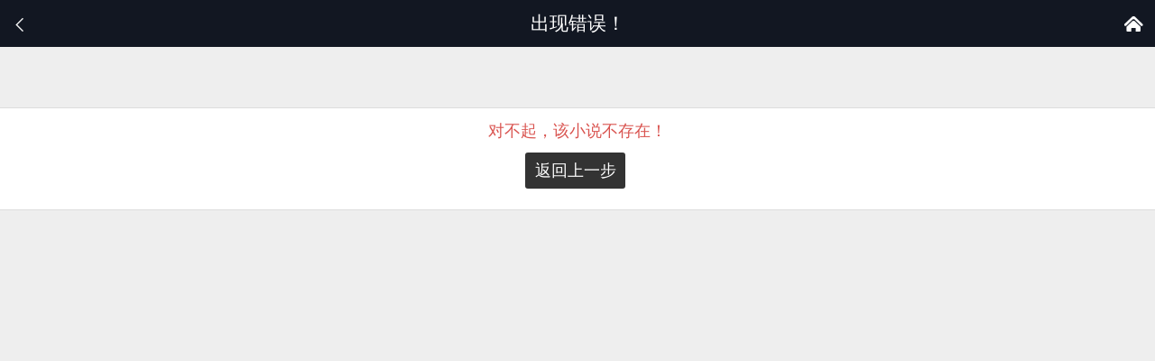

--- FILE ---
content_type: text/html
request_url: http://m.jiuyuu.com/info/61205.html
body_size: 610
content:
<!doctype html>
<html>
<head>
<meta http-equiv="Content-Type" content="text/html; charset=gbk" />
<meta name="viewport" content="width=device-width, initial-scale=1, maximum-scale=1, minimum-scale=1, user-scalable=no" />
<meta name="apple-mobile-web-app-capable" content="yes">
<title>出现错误！</title>
<link rel="stylesheet" href="http://m.jiuyuu.com/themes/wenyif_m/style.css" type="text/css" media="all" />
<script type="text/javascript" src="http://m.jiuyuu.com/scripts/common.js"></script>
<script type="text/javascript" src="http://m.jiuyuu.com/scripts/theme.js"></script>
</head>
<body>

<div class="pagetitle cf"><a href="javascript:if(history.length > 1) history.back(); else document.location.href='http://m.jiuyuu.com/';"><i class="iconfont fl">&#xee69;</i></a><a href="http://m.jiuyuu.com/"><i class="iconfont fr">&#xee27;</i></a>出现错误！</div>

<div style="text-align:center; padding:4em 0;">
    <div class="block">
      <div class="blockcontent fsl pd tc error">
		<p>对不起，该小说不存在！</p>
		
		<p class="mt mb"><a class="btnlink" href="javascript:history.back(1)">返回上一步</a></p>
	  </div>
	</div>
</div>

</body>
</html>

--- FILE ---
content_type: text/css
request_url: http://m.jiuyuu.com/themes/wenyif_m/style.css
body_size: 7798
content:
html, body, div, span, iframe, h1, h2, h3, h4, h5, h6, p, a, del, dfn, em, img, small, strong, dl, dt, dd, ol, ul, li, fieldset, form, label, legend, table, caption, tbody, tfoot, thead, tr, th, td, article, aside, canvas, details, embed, figure, figcaption, footer, header, hgroup, main, menu, nav, section, summary {
  margin: 0;
  padding: 0;
  border: 0;
  -webkit-box-sizing: border-box;
  -moz-box-sizing: border-box;
  box-sizing: border-box; }

*,
*:before,
*:after {
  -webkit-box-sizing: inherit;
  -moz-box-sizing: inherit;
  box-sizing: inherit; }

table, form {
  margin: 0 auto; }

article, aside, details, figcaption, figure, footer, header, hgroup, main, menu, nav, section, summary {
  display: block; }

body {
  line-height: 1.6;
  font-size: 14px;
  font-family: "Microsoft YaHei", SimSun, Verdana, Arial, sans-serif;
  color: #373a3c;
  background-color: #eee;
  word-wrap: break-word;
  word-break: break-all;
  _behavior: url("/css/csshover3.htc"); }

ul {
  list-style: none;
  line-height: 1.6; }

ol {
  line-height: 1.6; }

dt {
  font-weight: bold; }

dd {
  margin-bottom:0;
  margin-left: 0; }

blockquote, q {
  quotes: none; }
  blockquote:before, blockquote:after, q:before, q:after {
    content: '';
    content: none; }

a {
  color: #333;
  text-decoration: none;
  background-color: transparent; }
  a:focus, a:hover, a:active {
    color: #ff6600;
    text-decoration: underline;
    outline: 0; }

input {
  vertical-align: middle; }

hr {
  margin: 0.6em auto;
  border: 0;
  border-top: 1px solid #ddd; }

h1, h2, h3, h4, h5, h6 {
  font-size: 1em; }

.h1, .h2, .h3, .h4, .h5, .h6 {
  font-family: inherit;
  font-weight: 500;
  line-height: 1.1;
  color: inherit; }

.h1, .h2, .h3 {
  margin-bottom: 0.3em; }

.h4, .h5, .h6 {
  margin-bottom: 0.3em; }

.h1 {
  font-size: 1.5em; }

.h2 {
  font-size: 1.25em; }

.h3 {
  font-size: 1em; }

.h4 {
  font-size: 1em; }

.h5 {
  font-size: 0.85em; }

.h6 {
  font-size: 0.75em; }

img {
  border: 0;
  vertical-align: middle; }

.button, .btnlink, .filebutton {
  display: inline-block;
  cursor: pointer;
  text-decoration: none;
  line-height: 1.4;
  padding: 0.45em 0.6em;
  margin: 0px 5px 2px 0;;
  color: #fff;
  background: #333;
  vertical-align: middle;
  border: 0;
  -webkit-border-radius: 3px;
  -moz-border-radius: 3px;
  -ms-border-radius: 3px;
  border-radius: 3px; }

.button:hover, .btnlink:hover {
  color: #fff;
  text-decoration: none;
  background: #798d8f; }

.b_b {
  display: block;
  width: 100%; }

.b_s {
  font-size: 0.85em;
  padding: 0.2em 0.4em; }

.b_l {
  font-size: 1.25em;
  padding: 0.4em 0.7em; }

.b_hot {
  background: #f60;
  color: #fff;
  border-color: transparent; }
  .b_hot:hover {
    background: #ec971f; }

.b_note {
    background: #fdea74;
    color: #947f40;
    border-radius: 50%;
    height: 50px;
    line-height: 38px;
    box-shadow: 2px 1px 0px #efcd4b;
    border: 1px #daad23 solid;
    font-size: 12px;
background-image: -moz-linear-gradient(top, #fdea74, #dda816); /* Firefox */
background-image: -webkit-gradient(linear, left top, left bottom, color-stop(0, #fdea74), color-stop(1, #dda816)); /* Saf4+, Chrome */ }
  .b_note:hover {
    background: #fbe66f;
    box-shadow: 0px 0px 0 #fbe66f;
    color: #947f40; }

.b_gray {
  background: #818a91;
  color: #fff;
  border-color: transparent; }
  .b_gray:hover {
    background: #687077; }

.b_success {
  background: #5cb85c;
  color: #fff;
  border-color: transparent; }
  .b_success:hover {
    background: #449d44; }

.b_error {
  background: #d9534f;
  color: #fff;
  border-color: transparent; }
  .b_error:hover {
    background: #c9302c; }

.b_primary {
  background: #0275d8;
  color: #fff;
  border-color: transparent; }
  .b_primary:hover {
    background: #025aa5; }

.buttons {
  position: relative;
  display: inline-block;
  vertical-align: middle; }
  .buttons .button {
    position: relative;
    float: left;
    margin: 0; }
    .buttons .button:not(:first-child):not(:last-child) {
      border-radius: 0; }
    .buttons .button:first-child:not(:last-child) {
      border-top-right-radius: 0;
      border-bottom-right-radius: 0; }
  .buttons > .button:last-child:not(:first-child) {
    border-top-left-radius: 0;
    border-bottom-left-radius: 0; }

table {
  width: 100%;
  max-width: 100%;
  margin-bottom: 0.6em;
  border-collapse: collapse;
  border-spacing: 0;
  table-layout: fixed;
  background: #fff; }
  table caption, table .title {
    line-height: 2.5;
    font-weight: bold;
    font-size: 1.25em;
    background-color: inherit;
    color: inherit; }
  table tr {
    border-top: 1px solid #eceeef; }
  table th, table td, table .head {
    padding: 0.6em;
    line-height: 1.6;
    vertical-align: top; }
  table th, table .head {
    font-weight: bold;
    vertical-align: bottom;
    border-bottom: 2px solid #eceeef; }
  table.rh tr:hover {
    background-color: #f5f5f5; }
  table.fix {
    table-layout: fixed; }
    table.fix td {
      white-space: nowrap;
      overflow: hidden;
      text-overflow: ellipsis;
      -o-text-overflow: ellipsis; }
  table.stripe {
    border: 0; }
    table.stripe caption {
      border: 0;
      border-bottom: 2px solid #ddd; }
    table.stripe th {
      border: 0;
      border-bottom: 2px solid #ddd; }
    table.stripe tr {
      border: 0;
      border-bottom: 1px solid #ddd; }
  table.hide {
    border: 0; }
    table.hide caption, table.hide tr, table.hide th, table.hide td {
      border: 0; }

.odd {
  background: transparent; }

.even {
  background: #f5f5f5; }

.topic {
  background: #f5f5f5;
  text-align: left;
  font-weight: bold;
  line-height: 2; }

.foot {
  text-align: center;
  line-height: 3; }

.tdl {
  text-align: right;
  font-weight: bold; }

form fieldset {
  margin: 0;
  padding: 0.3em 0;
  border: 0; }
form legend {
  display: block;
  width: 100%;
  border-bottom: 1px solid #ddd;
  margin-bottom: 0.2em;
  text-align: center;
  color: #f0ad4e;
  font-weight: bold;
  font-size: 1.25em;
  line-height: 2; }
form .flabel {    text-align: left;
    vertical-align: middle;
    display: block;
    width: 100%;
    padding: 0 0 5px 0;}
form .frow {
  margin: 10px; }
  form .frow .last {
   display: block;
    width: 100%; }
form .text, form .textarea, form .select, form .file {
  width: 100%; }

.form {
  padding: 0.6em;
  overflow: hidden;
  background: #fff;
}

.inputgroup .text, .inputgroup .textarea, .inputgroup .select, .inputgroup .file {
  width: auto; }

.textarea, .text, .file {
  border: 1px solid #ddd;
  -webkit-border-radius: 3px;
  -moz-border-radius: 3px;
  -ms-border-radius: 3px;
  border-radius: 3px;
  -webkit-box-shadow: inset 1px 1px 2px #e2e2e2;
  box-shadow: inset 1px 1px 2px #e2e2e2; }

.textarea:focus, .text:focus, .file:focus {
  outline: 0;
  border: 1px solid #55595c;
  -webkit-border-radius: 3px;
  -moz-border-radius: 3px;
  -ms-border-radius: 3px;
  border-radius: 3px;
  -webkit-box-shadow: inset 0 1px 1px #d7d7d7, 0 0 8px #999;
  box-shadow: inset 0 1px 1px #d7d7d7, 0 0 8px #999; }

.textarea::-moz-placeholder, .textarea:-ms-input-placeholder, .textarea::-webkit-input-placeholder, .text::-moz-placeholder, .text:-ms-input-placeholder, .text::-webkit-input-placeholder, .file::-moz-placeholder, .file:-ms-input-placeholder, .file::-webkit-input-placeholder {
  color: #999; }

.text {
  padding: 0.6em 0.5em; }

.t_s {
  padding: 0.15em 0.3em; }

.t_l {
  padding: 0.5em 0.8em; }

.filediv {
  margin-top: 0.3em; }

.select {
  padding: 0.3em; }

.checkbox, .radio {
  cursor: pointer; }

label.checkbox, label.radio {
  white-space: nowrap; }

.checkgroup {
  margin: 10px 0; }

.checkgroup .radio {
  position: relative;
  display: block;
  margin: 8px; }

.checkgroup input {
  position: absolute;
  top: 8px;
  left: 3px; }

.checkgroup .radio span {
  display: block;
  text-indent: 2em;
  padding: 5px 0;
  border: 1px solid #ddd;
  -webkit-border-radius: 4px;
  -moz-border-radius: 4px;
  -ms-border-radius: 4px;
  border-radius: 4px; }

.checkgroup input:checked + span {
  color: #fff;
  border-color: #f60;
  background: #f60; }

.ultop li, .ulrow li, .ullist li, .ulnav li, .ulnum li, .ultwo li, .ulhover li {
  line-height: 1.6;
  padding: 8px; }

.ultop li, .ulrow li, .ullist li, .ulnum li, .ultwo li, .ulhover li {
  overflow: hidden;
    text-overflow: ellipsis;
    padding: 8px 10px;
    border-bottom: 1px #eee dotted;}

    .ullist li:last-child{border:none;}
    .ullist{background: #fff;}

.ultop em, .ulrow em, .ullist em, .ulnav em, .ulnum em, .ulhover em {
  float: right;
  font-style: normal;
  font-size: 0.85em;
  color: #999;
  overflow: hidden;
  text-overflow: ellipsis;
  white-space: nowrap; }

.ultop li, .ulrow li {
  border-bottom: 1px dotted #eceeef; }

.ulnav {
  font-size: 1.25em; }
  .ulnav li {
    border-bottom: 1px dotted #eceeef;
    overflow: hidden;
    text-overflow: ellipsis;
    white-space: nowrap; }
    .ulnav li:last-child {
      border-bottom: none; }
    .ulnav li i {
      font-style: normal;
      color: #f60;
      margin-right: 0.3em; }

.frow .button{padding:0.45em 20px;}
#other_login {border-top:1px #eee solid;padding:20px 0 0; text-align: center; position: relative;}
#other_login li{padding:5px 0; text-align: center;color: #999;display: inline-block;}
#other_login li:first-child{position: absolute;
    width: 116px;
    text-align: center;
    background: #fff;
    margin: 0 0 0 -58px;
    top: -18px;
    left: 50%;}
#other_login img{width:50px;border-radius: 5px;border:1px #eee solid;margin:0 5px;}
.frow input,.frow button{height: 40px;font-size: 14px;}
.frow input{width: 100%!important;}
.frow input[type='radio'] {width: auto!important;height: auto;}
.frow input[type='checkbox'] {width: auto!important;height: auto;}


.ultab {
  height: 30px;
  margin: 0;
  padding: 0; }
  .ultab li {
    float: left;
    list-style: none;
    margin-right: 0.2em; }
    .ultab li a {
      display: block;
      float: left;
      height: 29px;
      line-height: 29px;
      padding: 0 0.6em;
      font-weight: normal;
      background: #f5f5f5;
      color: #373a3c;
      text-decoration: none;
      border: 1px solid #ddd;
      border-bottom: none; }
      .ultab li a.selected {
        font-weight: bold;
        background: #fff;
        color: #f0ad4e;
        text-decoration: none;
        border-top: 2px solid #f0ad4e;
        position: relative;
        margin-bottom: -1px; }

.ulnum li b, .ulnum li i {
  background: #f60;
  color: #fff;
  display: inline-block;
  width: 1.6em;
  height: 1.6em;
  line-height: 1.6em;
  font-style: normal;
  font-weight: normal;
  font-size: 85.7%;
  text-align: center;
  margin-right: 0.5em;
  -webkit-border-radius: 4px;
  -moz-border-radius: 4px;
  border-radius: 50%; }

.ulhover li b, .ulhover li i {
  background: #f0ad4e;
  color: #fff;
  display: inline-block;
  width: 1.6em;
  height: 1.6em;
  line-height: 1.6em;
  font-style: normal;
  font-weight: normal;
  font-size: 0.85em;
  text-align: center;
  margin-right: 0.5em;
  -webkit-border-radius: 4px;
  -moz-border-radius: 4px;
  -ms-border-radius: 4px;
  border-radius: 4px; }

.ulnum li i {
  background: #f5f5f5;
  color: #333; }

.ulhover li i {
  background: #f5f5f5;
  color: #333; }
.ulhover li.selected span {
  font-style: normal; }
.ulhover li div {
  position: relative;
  display: none; }
  .ulhover li div b, .ulhover li div i {
    position: absolute;
    left: 0;
    top: 0; }
.ulhover li.selected span {
  display: none; }
.ulhover li.selected div {
  display: block; }
.ulhover li img {
  width: 27%;
  float: left; }
.ulhover li p {
  width: 68%;
  margin-left: 5%;
  line-height: 1.8;
  float: left;
  overflow: hidden; }

.ultwo li {
  width: 49.9%;
  padding: 0;
  margin: 0;
  float: left;
  overflow: hidden; }

.ulcenter li {
  text-align: center;
  font-size: 1.25em; }

.ultag li {
  float: left;
  display: inline-block;
  margin: 0.5em 1em 0.5em 0;
  border: 1px solid #ddd;
  background: #f5f5f5;
  padding: 0 0.3em;
  line-height: 1.5;
  white-space: nowrap; }
.ultag .taguse {
  border: 1px solid #5bc0de;
  background: #f5f5f5; }

.libleft {
  float: left;
  width: 70%;
  overflow: hidden; }

.libright {
  float: right;
  width: 30%;
  overflow: hidden;
  color: #0275d8;
  text-align: right; }

.full {
  width: 100%;
  _height: 0; }

.main {
  max-width: 1000px;
  clear: both;
  margin: 0 auto;
  _height: 0; }

.col1, .col2, .col3, .col4, .col5, .col6, .col7, .col8, .col9, .col10, .col11 {
  float: left;
  margin-right: 1%;
  *margin-right: 0.5%; }

.col1 {
  width: 7.41667%; }

.col2 {
  width: 15.83333%; }

.col3 {
  width: 24.25%; }

.col4 {
  width: 32.66667%; }

.col5 {
  width: 41.08333%; }

.col6 {
  width: 49.5%; }

.col7 {
  width: 57.91667%; }

.col8 {
  width: 66.33333%; }

.col9 {
  width: 74.75%; }

.col10 {
  width: 83.16667%; }

.col11 {
  width: 91.58333%; }

.col12 {
  width: 100%;
  float: none;
  margin: 0; }

.last {
  float: right;
  margin-right: 0; }

.top {
  line-height: 2.4;
  vertical-align: middle;
  background: #f6f6f6;
  color: #333;
  border-bottom: 1px solid #ddd; }
  .top a:hover {
    text-decoration: none; }

.topnav sup {
  background: #f0ad4e;
  color: #fff;
  display: inline-block;
  height: 1.2em;
  line-height: 1.2em;
  vertical-align: top;
  margin: 0.5em 0 0 0.2em;
  padding: 0 0.4em;
  -webkit-border-radius: 3px;
  -moz-border-radius: 3px;
  -ms-border-radius: 3px;
  border-radius: 3px; }
.topnav li {
  float: left;
  padding: 0 0.5em; }
  .topnav li.dropdown {
    padding: 0; }













/*index pagestyle*/

 .box2 ul {
    margin: 0 auto;
    width: 95%;
}
 .box2 ul li {
    margin: 10px 0;
    padding: 0 10px;
  width:25%;
  float:left;
}
.mod {
    background: #fff none repeat scroll 0 0;
    border: 1px solid #ddd;
    margin: 10px;
} .box2 ul li a {
    display: block;
    text-align: center;
    width: 100%;
}.box2 ul li a p {
    color: #333;
    font-size: 14px;
    height: 20px;
    line-height: 25px;
    margin: 5px 0;
    text-align: center;
    width: 100%;
} .box2 ul li a img {
    max-width: 55px;
    min-width: 45px;
    width: 50%;
}
.block .hdd {
    border-left: 4px solid #666;
    margin: 10px;
    padding-left: 10px;
}.block .hdd h4 {
    color: #0f0e0e;
    font-size: 16px;
    height: 20px;
    line-height: 20px;
}.recommend ul li {
    height: auto;
    overflow: hidden;
    padding: 5px 0;
    text-overflow: ellipsis;
    white-space: nowrap;
    width: 29%;
}.row_text h4,.row_text p{ font-size:14px; }
.recommend ul li {
  font-size: 14px;
    overflow: hidden;
    padding: 8px 0;
    text-overflow: ellipsis;
    white-space: nowrap;
    border-top: 1px #eee dotted;
}
.recommend ul li:nth-child(1),.recommend ul li:nth-child(2),.recommend ul li:nth-child(3){border:none!important;}

.skkk {
    font-size: 14px !important;
    overflow: hidden;
    padding-top: 5px;
    text-align: center;
    text-overflow: ellipsis;
    white-space: nowrap;
}.mod.block.blue.recommend img {
    width: 100%;
    height:38.6vw;
}
 .box2,  .box33, .box4, .box5 {
    background: #fff none repeat scroll 0 0;
    box-shadow: 1px 1px 5px #ddd;
    margin: 0 0 10px!important;
    border: 0;
    padding: 5px 0 0;
}
.box4 {
    width: auto;
    background: #eee!important;
    border: none!important;
    box-shadow: none;
    padding: 0!important;
    margin: 0!important;
} .box4 div {
    margin: 5px 5px 0px;
} .ullist li a{ font-size:14px; } .box4 .fl {
    background: #fff;
    color: #666;
    display: inline-block;
    font-size: 14px;
    height: 30px;
    line-height: 28px;
    margin: 5px 2px 0px;
    padding: 0 7px;
    text-align: center;
    border: 1px #ddd solid;
    border-radius: 3px;
}
.fl{ float:left; }
.clear{ clear:both; }
.siii {
    padding-left: 10px !important;
    width: 100% !important;
}.recommend ul li span {
    color: #ff5722;
    margin-right: 10px;
}
.block.tab {
    background: rgba(0, 0, 0, 0) none repeat scroll 0 0;
    border: medium none;
}
.tab .item:first-child {
    border-radius: 0px 0 0;
  width:33%;
}.block.tab .hd .active {
    border-bottom: 2px solid #333;
    color: #e562a3;
}
.block.tab .hd .item {
    background: #fff none repeat scroll 0 0;
    box-sizing: border-box;
    color: #999;
    float: left;
    font-size: 16px;
    height: 42px;
    line-height: 42px;
    text-align: center;
}
.kkxx .active {
    background: #e562a3 none repeat scroll 0 0 !important;
    color: #fff !important;
}
.kkxx .item {
    background: #fff!important;
    color: #666 !important;
}.tab .hd .item:nth-child(2) {
    width: 34%;
}.tab .hd .item:last-child {
  width:33%;
    border-radius: 0 0px 0 0;
} .rank-switch .bd {
    padding: 0;
} .rank-switch .bd ul a {
    border-bottom: 1px dotted #eee;
    color: #333;
    display: block;
} .rank-switch .bd li:last-child {
    border-bottom: medium none;
} .count {
    color: #fe7800;
}.rank-switch .bd span {
    background: #cccccc none repeat scroll 0 0;
    border-radius: 10px;
    color: #ffffff;
    display: inline-block;

    font-size: 16px;
    height: 20px;
    line-height: 20px;
    margin-right: 10px;
    text-align: center;
    width: 20px;
}.block.tab .hd .item {
    background: #fff none repeat scroll 0 0;
    box-sizing: border-box;
    color: #999;
    float: left;
    font-size: 16px;
    height: 42px;
    line-height: 42px;
    text-align: center;
}.kkxx .active {
    background: #fff!important;
    color: #333 !important;
    font-weight: bold;
} .rank-switch .bd li {
    border-bottom: 1px solid #eee;
    overflow: hidden;
    padding: 8px;
    text-overflow: ellipsis;
    white-space: nowrap;
    width: 100%;
}
































.header {
  color: #fff;
  background: #121722;
  padding: 10px 10px 10px 5px;; }

.header a { 
 color: #fff;    font-size: 18px;    height: 35px;    line-height: 32px;    width: 35px;    border: 1px #656871 solid;    border-radius: 50%;; }

.logo {
  float: left; }
  .logo img {
    height: 32px; }
    .logo a{border:none!important;}

.banner {
  float: right; }

.header a {
  margin-left: 5px; }

.pagetitle {
  background: #121722;
  color: #fff;
  margin: 0 0 1px;
  line-height: 2.5;
  font-size: 1.5em;
  text-align: center;
  white-space: nowrap;
  overflow: hidden; }

.pagetitle a {
  color: #fff; }

.pagetitle i {
  margin: 0 0.6em; }

.mainnav {
  margin: 0 0 0.6em 0;
  line-height: 2;
  background: #f5f5f5;
  color: #666;
  border-bottom: 1px solid #ddd; }
  .mainnav a {
    display: block;
    text-align: center;
    font-size: 1.25em;
    padding: 0 0.75em;
    text-decoration: none;
    color: #666; }
  .mainnav li {
    float: left; }

.subnav {
  line-height: 2.4;
  text-align: center;
  color: #333;
  background: #fff;
  border-bottom: 1px solid #ddd; }
  .subnav a {
    text-align: center;
    color: #333;
    padding: 0 0.4em;
    text-decoration: none; }

.mainbody {
  background: #fff;
  padding: 12px 8px;
  margin: 10px 0 20px 0;
  border: 1px solid #ddd;
  -webkit-box-shadow: 0 6px 12px #d3d3d3;
  box-shadow: 0 6px 12px #d3d3d3; }

.footer {
  color: #656871;
  background:#121722;
  text-align: center;
  padding: 15px 20px;
  line-height: 1.6;margin:10px 0 0;
  clear: both; font-size:13px;}
  .footer a {
    color: #656871; }

ul.tabf {
  margin-top: 6px;
  padding: 0; }
  ul.tabf li {
    float: left;
    padding: 0;
    margin: 0 0.3em 0 0; }
    ul.tabf li a {
    display: block;
    float: left;
    height: 1.9em;
    line-height: 1.7em;
    padding: 0 15px;
    font-weight: normal;
    background: #f5f5f5;
    text-decoration: none;
    color: #373a3c;
    border: 1px solid #ddd;
    border-radius: 3px;
    font-size: 14px; }
      ul.tabf li a.selected {
font-weight: bold;
    background: #f60;
    color: #fff;
    border-color: #F60;}
ul.tabb {
  width: 100%;
  margin: 0;background: #fff;
  padding: 0; }
  ul.tabb li {
    float: left;
    padding: 0;
    margin: 0; }
ul.tab2 li {
  width: 50%; }
ul.tab3 li {
  width: 33.33%; }
ul.tab4 li {
  width: 25%; }
ul.tab5 li {
  width: 20%; }
ul.tabb li a {
  display: block;
  height: 2.5em;
  line-height: 2.5;
  font-weight: normal;
  color: #666;
  text-decoration: none;
  text-align: center;
  border-bottom: 1px solid #e8e8e8; }
  ul.tabb li a.selected {
font-weight: bold;
    border-bottom: 2px #333 solid;
    color: #333; }

.block, .blockc, .blockb {
  background: #fff;
  color: #373a3c;
  border:none;
  border-top:1px #ddd solid;border-bottom:1px #ddd solid;
  }

.block, .blockc {
      margin: 10px 0 0 0;}
.blockc{margin: 0 0 0!important;
    border: 0;
    border-radius: 0;}

.blocktitle {
  height: 2.5em;
  line-height: 2.5em;
  font-size: 16px;
  font-weight: bold;
  text-indent: 0.6em;
  margin-bottom: 1px;
  padding: 0 0 0 14px;
  border-bottom: 1px solid #eee;
  color: #333;
  background: #fff;}
.blocktitle:before{content: " ";width:4px;height: 20px;display:inline-block;overflow: hidden;background: #666;margin:10px 0 0 0; position:absolute;left: 10px;}

  .blocktitle li {
    text-indent: 0; }
}

.blockcontent {
  margin: 0.5em; }
#introl{padding:10px;font-size:14px;}
.blockhead {
  border-bottom: 1px solid #ddd;
  text-align: center;
  background: transparent;
  color: #373a3c;
  padding: 0.3em; }

  .blockcontent{padding:0 0 10px;}

.blocknote {
  border-top: 1px solid #ddd;
  text-align: center;
  background: #eceeef;
  color: #373a3c;
  margin: 0.3em; }

.row .last .block, .row .last .blockc, .row .last .blockb {
  border: 1px solid #ddd;
  -webkit-border-radius: 4px;
  -moz-border-radius: 4px;
  -ms-border-radius: 4px;
  border-radius: 4px; }
.row .last .blocktitle {
  background: #f5f5f5;
  border-bottom: 0; }

.fix, .lm {
  white-space: nowrap;
  text-overflow: ellipsis;
  -o-text-overflow: ellipsis;
  overflow: hidden; }

.cf, .row, .frow, .form {
  *zoom: 1; }
  .cf:after, .row:after, .frow:after, .form:after {
    content: ".";
    display: block;
    height: 0;
    font-size: 0;
    clear: both;
    visibility: hidden; }

.cb {
  clear: both;
  font-size: 0;
  height: 0;
  overflow: hidden; }

.db {
  display: block; }

.dn {
  display: none; }

.di {
  display: inline; }

.dib {
  display: inline-block; }

.fl {
  float: left; }

.fr {
  float: right; }

.fn {
  float: none; }

.mt {
  margin-top: 0.6em; }

.mts {
  margin-top: 0.3em; }

.mb {
  margin-bottom: 0.6em; }

.mbs {
  margin-bottom: 0.3em; }

.mtb {
  margin-top: 0.3em;
  margin-bottom: 0.3em; }

.pd {
  padding: 0.6em; }

.bd {
  border: 0px solid #ddd; }

.bt {
  border-top: 1px solid #ddd; }

.bb {
  border-bottom: 1px solid #ddd; }

.bl {
  border-left: 1px solid #ddd; }

.br {
  border-right: 1px solid #ddd; }

.bdr {
  -webkit-border-radius: 4px;
  -moz-border-radius: 4px;
  -ms-border-radius: 4px;
  border-radius: 4px; }

.bdc {
  -webkit-border-radius: 50%;
  -moz-border-radius: 50%;
  -ms-border-radius: 50%;
  border-radius: 50%; }

.tl {
  text-align: left; }

.tc {
  text-align: center; }

.tr {
  text-align: right; }

.fss {
  font-size: 0.85em; }

.fsl {
  font-size: 1.25em; }

.fwb {
  font-weight: bold; }

.nw {
  white-space: nowrap;
  overflow: hidden; }

.w0 {
  width: auto; }

.w1 {
  width: 100%; }

.w2 {
  width: 50%; }

.w3 {
  width: 33.33%; }

.w4 {
  width: 25%; }

.w5 {
  width: 20%; }

.hot, a.hot {
  color: #f60; }

.bg_hot {
  background: #f0ad4e;
  color: #fff; }

.bd_hot {
  color: #f0ad4e;
  border: 1px solid #f0ad4e;
  background: #fff; }

.note, a.note {
  color: #f60; }

.bg_note {
  background: #5bc0de;
  color: #fff; }

.bd_note {
  color: #5bc0de;
  border: 1px solid #5bc0de;
  background: #fff; }

.gray, a.gray {
  color: #818a91; }

.bg_gray {
  background: #818a91;
  color: #fff; }

.bd_gray {
  color: #818a91;
  border: 1px solid #818a91;
  background: #fff; }

.success, a.success {
  color: #5cb85c; }

.bg_success {
  background: #5cb85c;
  color: #fff; }

.bd_success {
  color: #5cb85c;
  border: 1px solid #5cb85c;
  background: #fff; }

.error, a.error {
  color: #d9534f; }

.bg_error {
  background: #d9534f;
  color: #fff; }

.bd_error {
  color: #d9534f;
  border: 1px solid #d9534f;
  background: #fff; }

.primary, a.primary {
  color: #0275d8; }

.bg_primary {
  background: #0275d8;
  color: #fff; }

.bd_primary {
  color: #0275d8;
  border: 1px solid #0275d8;
  background: #fff; }

a.more, .more a {
  display: block;
  color: #55595c;
  text-align: right;
  margin-right: 0.3em;
      line-height:2.5;}

a.moretop, .moretop a {
  display: block;
  height: 2.25em;
  line-height: 3.25;
  font-size: 14px;
  color: #55595c;
  text-align: right;
  margin: -3em 0.3em 0.5em 0; }

@font-face {
  font-family: "iconfont";
  src: url("fonts/iconfont.eot");
  /* IE9*/
  src: url("fonts/iconfont.eot?#iefix") format("embedded-opentype"), url("fonts/iconfont.woff") format("woff"), url("fonts/iconfont.ttf") format("truetype"), url("fonts/iconfont.svg#uxiconfont") format("svg");
  /* iOS 4.1- */ }
.iconfont {
  font-family: "iconfont" !important;
  font-style: normal;
  font-weight: normal;
  font-variant: normal;
  text-transform: none;
  display: inline-block;
  text-align: center;
  -webkit-font-smoothing: antialiased;
  -webkit-text-stroke-width: 0.2px;
  -moz-osx-font-smoothing: grayscale; }

.c_main {
  border: 1px solid #ddd;
  border-top: 3px solid #55595c;
  margin-bottom: 0.6em;
  overflow: hidden;
  background: #fff; }

.c_nav {
  margin-bottom: 0.3em;
  line-height: 2.25em;
  font-weight: bold;
  font-size: 1.25em;
  border: 1px solid #ddd;
  padding-left: 0.6em;
  background: #fff; }

.c_title {
  width: 100%;
  text-align: center;
  font-weight: bold;
  font-size: 128.6%;
  line-height: 2.5; }

.c_head {
  line-height: 2;
  padding: 0.3em;
  border-bottom: 1px solid #ddd; }

.c_content {
  line-height: 1.6;
  padding: 1em 0.5em; }

.c_content img {
  max-width: 100%; }

.c_foot {
  font-size: 1.25em;
  line-height: 1.6;
  list-style: none; }

.c_tag {
  padding: 0.5em 0; }

.c_label {
  font-weight: bold; }

.c_value {
  color: #666666;
  margin-right: 1.25em; }

.c_row {
  border-bottom: 1px solid #ddd;
  padding: 10px;background: #fff;}
.c_subject {
  font-size: 1.25em;
  font-weight: bold;
  line-height: 2; }

.c_description {
  color: #888888; }

.c_cover {
  max-width: 100%; }

.cover img, img.cover {
  max-width: 100%; }

.cover_h img, img.cover_h {
  width: 180px;
  height: 240px; }

.cover_l img, img.cover_l {
  width: 90px;
  height: 120px; }

.cover_m img, img.cover_m {
  width: 90px;
  height: 120px; }

.cover_s img, img.cover_s {
  width: 81px;
  height: 108px; }

.cover_i img, img.cover_i {
  width:100px;
}

.row_cover, .row_coverl {
  float: left;
  width: 100px;}

.row_text, .row_textl {
  display: block;
  margin: 0 0 0 110px;
}
.row_text h4{padding:0 0 10px 0;}

.jieqiQuote, .jieqiCode, .jieqiNote {
  border: 1px solid #ddd;
  border-left: 5px solid #ddd;
  padding: 0.3em;
  color: #333;
  background: #f5f5f5; }

.divbox, .textbox {
  border-top: 1px solid #ddd;
  border-bottom: 1px solid #ddd;
  padding: 10px;
  margin-bottom: 10px;
  background: #fff; }

.divbg {
  padding: 0.5em;
  margin: 0.5em 0;
  background: #f5f5f5; }

.ajaxtip {
  position: absolute;
  border: 1px solid #ddd;
  background: #fff;
  color: #ff0000;
  padding: 0.2em 0.3em;
  z-index: 700; }

#dialog, .dialog {
  position: absolute;
  visibility: hidden;
  border: 1px solid #999;
  background: #fff;
  max-width: 90%;
  -webkit-border-radius: 9px;
  -moz-border-radius: 9px;
  -ms-border-radius: 9px;
  border-radius: 9px;
  -webkit-box-shadow: 0 5px 15px #757575;
  box-shadow: 0 5px 15px #757575; }

.dialog_t {
  color: #999;
  font-size: 1.25em;
  font-weight: bold;
  line-height: 2.5em;
  padding-left: 1em;
  border-bottom: 1px solid #999; }
  .dialog_t a {
    text-decoration: none;
    display: inline-block;
    float: right;
    width: 14px;
    height: 14px;
    line-height: 14px;
    font-size: 14px;
    text-align: center;
    cursor: pointer;
    font-weight: bold;
    font-family: Arial, sans-serif;
    color: #999;
    background-color: #f5f5f5;
    border: 2px solid #ddd;
    margin: 10px; }
    .dialog_t a:hover {
      color: #fff;
      background-color: #f0ad4e; }

.dialog_c {
  padding: 0.8em 0.6em 0.4em 0.6em; }
  .dialog_c .form {
    border: 0; }
    .dialog_c .form legend {
      display: none; }

#mask, .mask {
  position: absolute;
  top: 0;
  left: 0;
  background: #818a91;
  filter: alpha(opacity=30);
  opacity: 0.3; }

.pages {
  padding: 0.5em 0;
  overflow: auto; }
  .pages a.pagemore {
    display: block;
    float: none;
    border: 1px solid #ddd;
    background: #eceeef;
    font-size: 1.25em;
    text-align: center;
    line-height: 2; }

.pagelink {
  line-height: 2em;
  padding: 0;
  margin: .3em .5em;
  text-align: center; }
  .pagelink a, .pagelink strong, .pagelink em, .pagelink kbd {
    padding: 0 0.4em; }
  .pagelink a.first, .pagelink a.last, .pagelink a.prev, .pagelink a.next, .pagelink a.pgroup, .pagelink a.ngroup {
    float: left;
    display: block;
    float: left;
 
    margin-left: 2%;
    text-align: center;
    background: #333;
    color: #fff;
    border-color: transparent;
    border: 0;
    -webkit-border-radius: 3px;
    -moz-border-radius: 3px;
    -ms-border-radius: 3px;
    border-radius: 3px; }
    .pagelink a.first:hover, .pagelink a.last:hover, .pagelink a.prev:hover, .pagelink a.next:hover, .pagelink a.pgroup:hover, .pagelink a.ngroup:hover {
      background: #31b0d5; }
  .pagelink a.next {
    float: right;
    margin-right: 2%; }
  .pagelink a:hover {
    background-color: #fff; }
  .pagelink strong {
    font-weight: bold;
    color: #fff;
    background: #d00;border-radius: 3px; }
  .pagelink em {
    font-style: normal; }
    .pagelink em a {
      display: inline-block;
      line-height: 18px;
      padding: 3px;
      margin: 0 3px;
      background: #f60;
      color: #fff;
      border-color: transparent;
      border: 0;
      -webkit-border-radius: 3px;
      -moz-border-radius: 3px;
      -ms-border-radius: 3px;
      border-radius: 3px; }
      .pagelink em a:hover {
        background: #ec971f; }
  .pagelink input {
    border: 1px solid #ddd;margin: 0;
    padding: 6px 3px;border-radius: 3px;
    text-align: center;
    width:40px; }

img.avatar {
  width: 60px;
  height: 60px;
  border: 0; }
img.avatars {
  width: 36px;
  height: 36px;
  padding: 3px;
  margin-right: 0.5em;
  border: 1px solid #ddd;
  -webkit-border-radius: 4px;
  -moz-border-radius: 4px;
  -ms-border-radius: 4px;
  border-radius: 4px;
  -webkit-box-shadow: 0 1px 3px #666666;
  box-shadow: 0 1px 3px #666666;
  cursor: pointer; }
img.avatari {
  width: 1em;
  height: 1em;
  border: 1px solid #ddd;
  margin-bottom: -0.2em;
  -webkit-border-radius: 3px;
  -moz-border-radius: 3px;
  -ms-border-radius: 3px;
  border-radius: 3px; }

.tablist ul {
  margin: 0;
  padding: 0; }
.tablist li {
  float: left;
  list-style: none;
  margin-right: 0.2em; }
  .tablist li a {
    display: block;
    float: left;
    height: 30px;
    line-height: 30px;
    padding: 0 0.6em;
    font-weight: normal;
    background: #f5f5f5;
    text-decoration: none;
    color: #373a3c;
    border: 1px solid #ddd;
    border-bottom: none; }
    .tablist li a.selected {
      font-weight: bold;
      background: #fff;
      color: #f0ad4e;
      text-decoration: none;
      border-top: 2px solid #f0ad4e;
      position: relative;
      margin-bottom: -1px; }

.tabcontent {
  clear: both;
  border: 1px solid #ddd;
  padding: 0.6em; }

.dropico {
  display: inline-block;
  width: 0;
  height: 0;
  font-size: 0;
  margin-left: 2px;
  vertical-align: middle;
  border-top: 4px solid;
  border-top-color: #666;
  border-right: 4px solid transparent;
  border-left: 4px solid transparent; }

.d_up .dropico {
  border-top: none;
  border-bottom: 4px solid;
  border-bottom-color: #666;
  border-right: 4px solid transparent;
  border-left: 4px solid transparent; }

.dropdown {
  display: inline-block;
  position: relative;
  padding: 0; }
  .dropdown a:hover {
    text-decoration: none; }
  .dropdown a.droplink {
    display: block;
    position: relative;
    z-index: 600;
    margin: -1px 0 0 0;
    padding: 1px 5px 0 5px; }
  .dropdown:hover a.droplink {
    padding: 0 4px 0 4px;
    border: 1px solid #ddd;
    border-bottom: none;
    background: #fff; }

.d_up:hover a.droplink {
  padding: 0 4px 0 4px;
  border: 1px solid #ddd;
  border-top: none;
  background: #fff; }

.dropdown:hover div, .dropdown:hover ul {
  display: block; }

.dropbutton {
  position: relative;
  padding: 0;
  background: #eceeef;
  text-align: center;
  font-size: 1.5em;
  line-height: 1.8; }

.dropbutton .dropbox {
  text-align: left; }

.dropbox, .droplist {
  display: none;
  position: absolute;
  left: 0;
  z-index: 600;
  margin-top: -1px;
  font-size: 14px;
  font-weight: normal;
  min-width: 100px;
  background: #fff;
  border: 1px solid #ddd;
  -webkit-box-shadow: 0 6px 12px #d3d3d3;
  box-shadow: 0 6px 12px #d3d3d3; }

.dropbox {
  margin-top: 0; }

.d_up .droplist {
  top: auto;
  bottom: 100%;
  margin-bottom: -1px; }

.droplist li {
  float: none;
  padding: 0; }
  .droplist li a {
    display: block;
    text-align: left;
    text-indent: 1em;
    text-decoration: none;
    line-height: 2;
    color: #333; }
    .droplist li a:hover {
      background: #f5f5f5;
      text-decoration: none; }
.droplist .divider {
  height: 1px;
  font-size: 0;
  margin: 5px 0;
  overflow: hidden;
  background-color: #f5f5f5; }

.dropmenu a {
  display: block;
  background: transparent;
  color: #fff; }
.dropmenu li {
  float: left; }
  .dropmenu li:hover > a {
    background: #eceeef;
    color: #333;
    border: 0;
    -webkit-border-radius: 3px;
    -moz-border-radius: 3px;
    -ms-border-radius: 3px;
    border-radius: 3px; }
  .dropmenu li ul {
    display: none;
    position: absolute;
    margin-top: 0px;
    z-index: 500;
    background: #fff;
    min-width: 120px;
    border: 1px solid #ddd;
    -webkit-border-radius: 3px;
    -moz-border-radius: 3px;
    -ms-border-radius: 3px;
    border-radius: 3px;
    -webkit-box-shadow: 0 6px 12px #d3d3d3;
    box-shadow: 0 6px 12px #d3d3d3; }
    .dropmenu li ul li {
      float: none;
      padding: 0;
      background: transparent;
      line-height: 2; }
    .dropmenu li ul a {
      display: block;
      text-align: left;
      font-weight: normal;
      color: #333;
      text-decoration: none; }
      .dropmenu li ul a:hover {
        background: #f5f5f5;
        color: #333;
        -webkit-border-radius: 0;
        -moz-border-radius: 0;
        -ms-border-radius: 0;
        border-radius: 0; }
  .dropmenu li:hover ul {
    display: block; }

.slidetitle {
  width: 58px;
  margin: 8px 8px 0 0;
  float: right;
  display: inline; }
  .slidetitle li {
    margin-bottom: 11px; }
    .slidetitle li.last {
      margin: 0; }
    .slidetitle li a img {
      vertical-align: bottom;
      width: 56px;
      height: 70px;
      border: 1px solid #ccc;
      opacity: 0.7;
      font-size: 0; }
    .slidetitle li a.selected img {
      border: 1px solid #f60;
      opacity: 1; }

.slidecontent {
  width: 242px;
  height: 404px;
  overflow: hidden;
  margin: 8px 0 8px 8px;
  float: left;
  display: inline;
  background: #f6f6f6; }
  .slidecontent img {
    width: 240px;
    height: 300px;
    border: 1px solid #ccc; }
  .slidecontent span {
    font-size: 114.3%;
    font-weight: bold;
    white-space: nowrap;
    overflow: hidden;
    padding: 0 0.3em; }
  .slidecontent p {
    padding: 0 0.3em; }

.blockc .bh {
  width: 46%;
  float: left;
  padding: 2%; }
.blockc .bt {
  padding: 5px;
  margin-bottom: 10px;
  background: #f0f0f0; }
.blockc .bc img {
  width: 80px;
  height: 100px;
  margin: 0 10px 10px 0;
  float: left;
  padding: 2px;
  -webkit-box-shadow: 0 0 5px #aaa;
  box-shadow: 0 0 5px #aaa; }
.blockc .bc p {
  font-size: 85.7%; }

/* index */
.topsearch {
  
height: 38px;
    line-height: 36px;
    border: 1px #ddd solid;
    margin: 10px 10px 0;
    background: #fff;
    border-radius: 2px; }

    #content .blockc{background: transparent!important;}

.topsearch .ts_input {
  float: left;
  width: 78%;
  height: 36px;
  margin-left: 1%;
  background: #ffffff; }

.topsearch .ts_key {
  width: 100%;
  vertical-align: middle;
  font-size: 114.3%;
  border: 0;
  margin: 0;
  padding: 0; }

.topsearch .ts_post {
  float: right;
  width: 20%;
  height: 36px;
  text-align: center;
  vertical-align: middle;
   border-left: 1px #ddd solid;
  color: #333;
  background: #f2f2f2;
  text-decoration: none;}

.topsearch .ts_submit {
  display: block;
  width: 100%;
  height: 100%;
  font-size: 114.3%;
  cursor: pointer;
  border: 0;
  color: #333;
  background: transparent;
  text-align: center;
  vertical-align: middle; }

.gotop {
  text-align: center;
  border-radius: 50%;
  -webkit-border-radius: 50%;
  -moz-border-radius: 50%;
  position: fixed;
  right: 0.5em;
  bottom: 1em;
  background: #000;
  color: #ffffff;
  cursor: pointer;
  display: none;
  filter: alpha(opacity=50);
  opacity: 0.5;
  width: 35px;
  height: 35px;
  line-height: 30px;
  border: 2px #fff solid;
  font-size: 20px;

/*# sourceMappingURL=style.css.map */
#pagelink .first,#pagelink .last,#pagelink .ngroup{ display:none; }
.pagelink a.first, .pagelink a.last, .pagelink a.prev, .pagelink a.next, .pagelink a.pgroup, .pagelink a.ngroup{ width:20%; }



